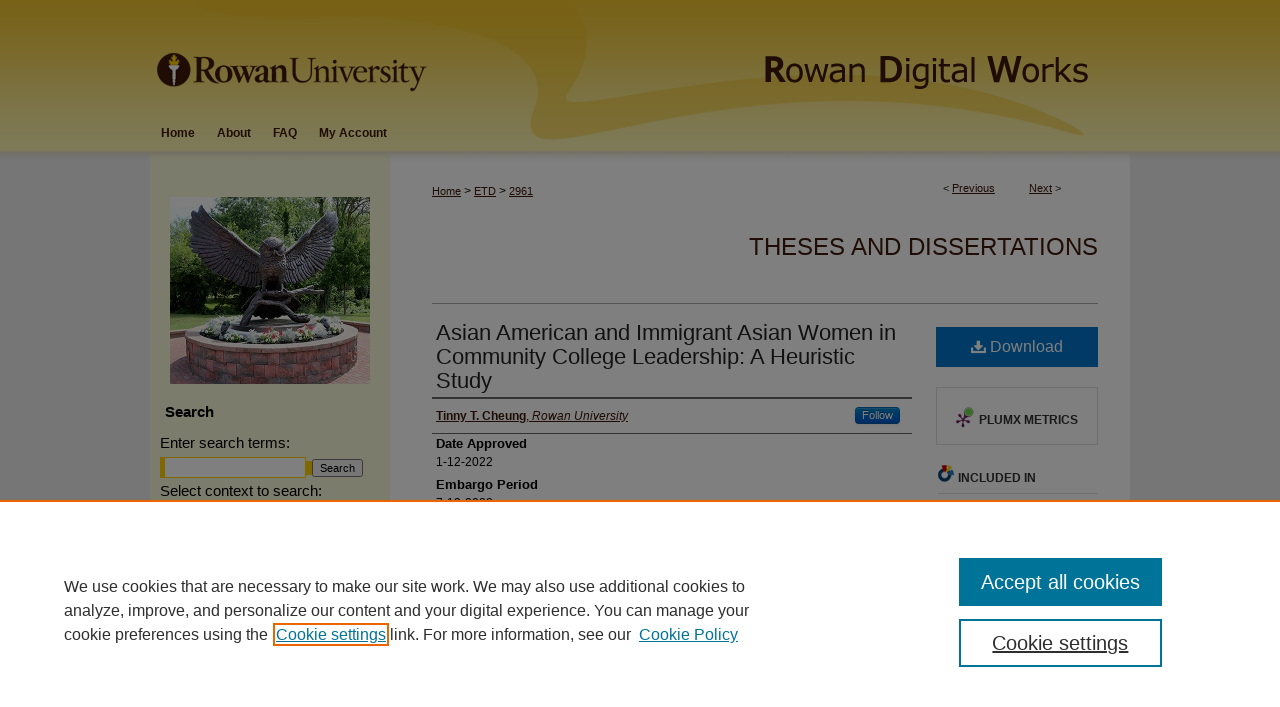

--- FILE ---
content_type: text/html; charset=UTF-8
request_url: https://rdw.rowan.edu/etd/2961/
body_size: 7732
content:

<!DOCTYPE html>
<html lang="en">
<head><!-- inj yui3-seed: --><script type='text/javascript' src='//cdnjs.cloudflare.com/ajax/libs/yui/3.6.0/yui/yui-min.js'></script><script type='text/javascript' src='//ajax.googleapis.com/ajax/libs/jquery/1.10.2/jquery.min.js'></script><!-- Adobe Analytics --><script type='text/javascript' src='https://assets.adobedtm.com/4a848ae9611a/d0e96722185b/launch-d525bb0064d8.min.js'></script><script type='text/javascript' src=/assets/nr_browser_production.js></script>

<!-- def.1 -->
<meta charset="utf-8">
<meta name="viewport" content="width=device-width">
<title>
"Asian American and Immigrant Asian Women in Community College Leadersh" by Tinny T. Cheung
</title>


<!-- FILE article_meta-tags.inc --><!-- FILE: /srv/sequoia/main/data/assets/site/article_meta-tags.inc -->
<meta itemprop="name" content="Asian American and Immigrant Asian Women in Community College Leadership: A Heuristic Study">
<meta property="og:title" content="Asian American and Immigrant Asian Women in Community College Leadership: A Heuristic Study">
<meta name="twitter:title" content="Asian American and Immigrant Asian Women in Community College Leadership: A Heuristic Study">
<meta property="article:author" content="Tinny T. Cheung">
<meta name="author" content="Tinny T. Cheung">
<meta name="robots" content="noodp, noydir">
<meta name="description" content="Asian American and immigrant Asian women are working within higher education, but few hold upper leadership positions within the community college sector. Limited research has been conducted regarding Asian American and immigrant Asian women in these leadership positions. The purpose of this qualitative, heuristic, phenomenological study was to understand the lived experiences of Asian American and immigrant Asian women in community college leadership. Specifically, this study sought to describe the lived intersectional experiences of race and gender, assignment of the model minority myth, and experiences with racialized discourses. Five themes emerged that captured the living experiences of Asian American and immigrant Asian women in community college leadership: (1) visibility and taking up space as an Asian woman, (2) defiance and using the Asian woman voice, (3) authenticity and courage in defying Asian woman leader stereotypes, (4) community and support, and (5) self-awareness as an Asian woman and perception.">
<meta itemprop="description" content="Asian American and immigrant Asian women are working within higher education, but few hold upper leadership positions within the community college sector. Limited research has been conducted regarding Asian American and immigrant Asian women in these leadership positions. The purpose of this qualitative, heuristic, phenomenological study was to understand the lived experiences of Asian American and immigrant Asian women in community college leadership. Specifically, this study sought to describe the lived intersectional experiences of race and gender, assignment of the model minority myth, and experiences with racialized discourses. Five themes emerged that captured the living experiences of Asian American and immigrant Asian women in community college leadership: (1) visibility and taking up space as an Asian woman, (2) defiance and using the Asian woman voice, (3) authenticity and courage in defying Asian woman leader stereotypes, (4) community and support, and (5) self-awareness as an Asian woman and perception.">
<meta name="twitter:description" content="Asian American and immigrant Asian women are working within higher education, but few hold upper leadership positions within the community college sector. Limited research has been conducted regarding Asian American and immigrant Asian women in these leadership positions. The purpose of this qualitative, heuristic, phenomenological study was to understand the lived experiences of Asian American and immigrant Asian women in community college leadership. Specifically, this study sought to describe the lived intersectional experiences of race and gender, assignment of the model minority myth, and experiences with racialized discourses. Five themes emerged that captured the living experiences of Asian American and immigrant Asian women in community college leadership: (1) visibility and taking up space as an Asian woman, (2) defiance and using the Asian woman voice, (3) authenticity and courage in defying Asian woman leader stereotypes, (4) community and support, and (5) self-awareness as an Asian woman and perception.">
<meta property="og:description" content="Asian American and immigrant Asian women are working within higher education, but few hold upper leadership positions within the community college sector. Limited research has been conducted regarding Asian American and immigrant Asian women in these leadership positions. The purpose of this qualitative, heuristic, phenomenological study was to understand the lived experiences of Asian American and immigrant Asian women in community college leadership. Specifically, this study sought to describe the lived intersectional experiences of race and gender, assignment of the model minority myth, and experiences with racialized discourses. Five themes emerged that captured the living experiences of Asian American and immigrant Asian women in community college leadership: (1) visibility and taking up space as an Asian woman, (2) defiance and using the Asian woman voice, (3) authenticity and courage in defying Asian woman leader stereotypes, (4) community and support, and (5) self-awareness as an Asian woman and perception.">
<meta name="keywords" content="Community College Leadership, Asian Americans, Immigrant Asians">
<meta name="bepress_citation_dissertation_institution" content="Rowan University">
<meta name="bepress_citation_dissertation_name" content="Ed.D. Doctor of Education">
<meta name="bepress_citation_author" content="Cheung, Tinny T.">
<meta name="bepress_citation_author_institution" content="Rowan University">
<meta name="bepress_citation_title" content="Asian American and Immigrant Asian Women in Community College Leadership: A Heuristic Study">
<meta name="bepress_citation_date" content="2022">
<!-- FILE: /srv/sequoia/main/data/assets/site/ir_download_link.inc -->
<!-- FILE: /srv/sequoia/main/data/assets/site/article_meta-tags.inc (cont) -->
<meta name="bepress_citation_pdf_url" content="https://rdw.rowan.edu/cgi/viewcontent.cgi?article=3963&amp;context=etd">
<meta name="bepress_citation_abstract_html_url" content="https://rdw.rowan.edu/etd/2961">
<meta name="bepress_citation_online_date" content="2022/1/14">
<meta name="viewport" content="width=device-width">
<!-- Additional Twitter data -->
<meta name="twitter:card" content="summary">
<!-- Additional Open Graph data -->
<meta property="og:type" content="article">
<meta property="og:url" content="https://rdw.rowan.edu/etd/2961">
<meta property="og:site_name" content="Rowan Digital Works">




<!-- FILE: article_meta-tags.inc (cont) -->
<meta name="bepress_is_article_cover_page" content="1">


<!-- sh.1 -->
<link rel="stylesheet" href="/ir-style.css" type="text/css" media="screen">
<link rel="stylesheet" href="/ir-custom.css" type="text/css" media="screen">
<link rel="stylesheet" href="../ir-custom.css" type="text/css" media="screen">
<link rel="stylesheet" href="/ir-local.css" type="text/css" media="screen">
<link rel="stylesheet" href="../ir-local.css" type="text/css" media="screen">
<link rel="stylesheet" href="/ir-print.css" type="text/css" media="print">
<link type="text/css" rel="stylesheet" href="/assets/floatbox/floatbox.css">
<link rel="alternate" type="application/rss+xml" title="Site Feed" href="/recent.rss">
<link rel="shortcut icon" href="/favicon.ico" type="image/x-icon">
<!--[if IE]>
<link rel="stylesheet" href="/ir-ie.css" type="text/css" media="screen">
<![endif]-->

<!-- JS -->
<script type="text/javascript" src="/assets/jsUtilities.js"></script>
<script type="text/javascript" src="/assets/footnoteLinks.js"></script>
<script type="text/javascript" src="/assets/scripts/yui-init.pack.js"></script>
<script type="text/javascript" src="/assets/scripts/bepress-init.debug.js"></script>
<script type="text/javascript" src="/assets/scripts/JumpListYUI.pack.js"></script>

<!-- end sh.1 -->




<script type="text/javascript">var pageData = {"page":{"environment":"prod","productName":"bpdg","language":"en","name":"ir_etd:article","businessUnit":"els:rp:st"},"visitor":{}};</script>

</head>
<body >
<!-- FILE /srv/sequoia/main/data/rdw.rowan.edu/assets/header.pregen --><!-- This is the mobile navbar file. Do not delete or move from the top of header.pregen -->
<!-- FILE: /srv/sequoia/main/data/assets/site/mobile_nav.inc --><!--[if !IE]>-->
<script src="/assets/scripts/dc-mobile/dc-responsive-nav.js"></script>

<header id="mobile-nav" class="nav-down device-fixed-height" style="visibility: hidden;">
  
  
  <nav class="nav-collapse">
    <ul>
      <li class="menu-item active device-fixed-width"><a href="https://rdw.rowan.edu" title="Home" data-scroll >Home</a></li>
      <li class="menu-item device-fixed-width"><a href="https://rdw.rowan.edu/do/search/advanced/" title="Search" data-scroll ><i class="icon-search"></i> Search</a></li>
      <li class="menu-item device-fixed-width"><a href="https://rdw.rowan.edu/communities.html" title="Browse" data-scroll >Browse Collections</a></li>
      <li class="menu-item device-fixed-width"><a href="/cgi/myaccount.cgi?context=etd" title="My Account" data-scroll >My Account</a></li>
      <li class="menu-item device-fixed-width"><a href="https://rdw.rowan.edu/about.html" title="About" data-scroll >About</a></li>
      <li class="menu-item device-fixed-width"><a href="https://network.bepress.com" title="Digital Commons Network" data-scroll ><img width="16" height="16" alt="DC Network" style="vertical-align:top;" src="/assets/md5images/8e240588cf8cd3a028768d4294acd7d3.png"> Digital Commons Network™</a></li>
    </ul>
  </nav>
</header>

<script src="/assets/scripts/dc-mobile/dc-mobile-nav.js"></script>
<!--<![endif]-->
<!-- FILE: /srv/sequoia/main/data/rdw.rowan.edu/assets/header.pregen (cont) -->
<div id="rowan">
<div id="container"><a href="#main" class="skiplink" accesskey="2" >Skip to main content</a>

<div id="header">
<!-- FILE: /srv/sequoia/main/data/assets/site/ir_logo.inc -->








	<div id="logo">
		<a href="http://www.rowan.edu/" title="Rowan University" >
			<img alt="Rowan Digital Works" border="0" width='282' height='113' src="/assets/md5images/25d85c6039350c098c7086f72edfa5b1.png">
		</a>
	</div>




<!-- FILE: /srv/sequoia/main/data/rdw.rowan.edu/assets/header.pregen (cont) -->
<div id="pagetitle">

<h1><a href="https://rdw.rowan.edu" title="Rowan Digital Works" >Rowan Digital Works</a></h1>
</div>
</div><div id="navigation"><!-- FILE: /srv/sequoia/main/data/assets/site/ir_navigation.inc --><div id="tabs" role="navigation" aria-label="Main"><ul><li id="tabone"><a href="https://rdw.rowan.edu" title="Home" ><span>Home</span></a></li><li id="tabtwo"><a href="https://rdw.rowan.edu/about.html" title="About" ><span>About</span></a></li><li id="tabthree"><a href="https://rdw.rowan.edu/faq.html" title="FAQ" ><span>FAQ</span></a></li><li id="tabfour"><a href="https://rdw.rowan.edu/cgi/myaccount.cgi?context=etd" title="My Account" ><span>My Account</span></a></li></ul></div>


<!-- FILE: /srv/sequoia/main/data/rdw.rowan.edu/assets/header.pregen (cont) --></div>



<div id="wrapper">
<div id="content">
<div id="main" class="text">


<script type="text/javascript" src="/assets/floatbox/floatbox.js"></script>
<!-- FILE: /srv/sequoia/main/data/assets/site/article_pager.inc -->

<div id="breadcrumb"><ul id="pager">

                
                 
<li>&lt; <a href="https://rdw.rowan.edu/etd/3045" class="ignore" >Previous</a></li>
        
        
        

                
                 
<li><a href="https://rdw.rowan.edu/etd/3016" class="ignore" >Next</a> &gt;</li>
        
        
        
<li>&nbsp;</li></ul><div class="crumbs"><!-- FILE: /srv/sequoia/main/data/assets/site/ir_breadcrumb.inc -->

<div class="crumbs" role="navigation" aria-label="Breadcrumb">
	<p>
	
	
			<a href="https://rdw.rowan.edu" class="ignore" >Home</a>
	
	
	
	
	
	
	
	
	
	
	 <span aria-hidden="true">&gt;</span> 
		<a href="https://rdw.rowan.edu/etd" class="ignore" >ETD</a>
	
	
	
	
	
	 <span aria-hidden="true">&gt;</span> 
		<a href="https://rdw.rowan.edu/etd/2961" class="ignore" aria-current="page" >2961</a>
	
	
	
	</p>
</div>


<!-- FILE: /srv/sequoia/main/data/assets/site/article_pager.inc (cont) --></div>
</div>
<!-- FILE: /srv/sequoia/main/data/assets/site/ir_etd/article/index.html (cont) -->
<!-- FILE: /srv/sequoia/main/data/assets/site/ir_etd/article/article_info.inc --><!-- FILE: /srv/sequoia/main/data/assets/site/openurl.inc -->

























<!-- FILE: /srv/sequoia/main/data/assets/site/ir_etd/article/article_info.inc (cont) -->
<!-- FILE: /srv/sequoia/main/data/assets/site/ir_download_link.inc -->









	
	
	
    
    
    
	
		
		
		
	
	
	
	
	
	

<!-- FILE: /srv/sequoia/main/data/assets/site/ir_etd/article/article_info.inc (cont) -->
<!-- FILE: /srv/sequoia/main/data/assets/site/ir_etd/article/ir_article_header.inc --><div id="series-header">
<!-- FILE: /srv/sequoia/main/data/assets/site/ir_etd/ir_etd_logo.inc -->
<!-- FILE: /srv/sequoia/main/data/assets/site/ir_etd/article/ir_article_header.inc (cont) --><h2 id="series-title"><a href="https://rdw.rowan.edu/etd" >Theses and Dissertations</a></h2></div>
<div style="clear: both"></div><div id="sub">
<div id="alpha">
<!-- FILE: /srv/sequoia/main/data/assets/site/ir_etd/article/article_info.inc (cont) --><div id='title' class='element'>
<h1><a href='https://rdw.rowan.edu/cgi/viewcontent.cgi?article=3963&amp;context=etd'>Asian American and Immigrant Asian Women in Community College Leadership: A Heuristic Study</a></h1>
</div>
<div class='clear'></div>
<div id='authors' class='element'>
<h2 class='visually-hidden'>Author(s)</h2>
<p class="author"><a href='https://rdw.rowan.edu/do/search/?q=%28author%3A%22Tinny%20T.%20Cheung%22%20AND%20-bp_author_id%3A%5B%2A%20TO%20%2A%5D%29%20OR%20bp_author_id%3A%28%22a7b94db1-57cf-4fb9-9c2b-160ce313b1bc%22%29&start=0&context=7312616'><strong>Tinny T. Cheung</strong>, <em>Rowan University</em></a><a rel="nofollow" href="https://network.bepress.com/api/follow/subscribe?user=YzdiY2I1MTU5MmUzNGQyMQ%3D%3D&amp;institution=Zjc4MWEyZGM4OGUwNTViZQ%3D%3D&amp;format=html" data-follow-set="user:YzdiY2I1MTU5MmUzNGQyMQ== institution:Zjc4MWEyZGM4OGUwNTViZQ==" title="Follow Tinny T. Cheung" class="btn followable">Follow</a><br />
</p></div>
<div class='clear'></div>
<div id='publication_date' class='element'>
<h2 class='field-heading'>Date Approved</h2>
<p>1-12-2022</p>
</div>
<div class='clear'></div>
<div id='embargo_date' class='element'>
<h2 class='field-heading'>Embargo Period</h2>
<p>7-13-2022</p>
</div>
<div class='clear'></div>
<div id='document_type' class='element'>
<h2 class='field-heading'>Document Type</h2>
<p>Dissertation</p>
</div>
<div class='clear'></div>
<div id='degree_name' class='element'>
<h2 class='field-heading'>Degree Name</h2>
<p>Ed.D. Doctor of Education</p>
</div>
<div class='clear'></div>
<div id='department' class='element'>
<h2 class='field-heading'>Department</h2>
<p>Educational Services and Leadership</p>
</div>
<div class='clear'></div>
<div id='college' class='element'>
<h2 class='field-heading'>College</h2>
<p>College of Education</p>
</div>
<div class='clear'></div>
<div id='advisor1' class='element'>
<h2 class='field-heading'>Advisor</h2>
<p>Ane Turner Johnson, Ph.D.</p>
</div>
<div class='clear'></div>
<div id='advisor2' class='element'>
<h2 class='field-heading'>Committee Member 1</h2>
<p>Monica Reid Kerrigan, Ed.D.</p>
</div>
<div class='clear'></div>
<div id='advisor3' class='element'>
<h2 class='field-heading'>Committee Member 2</h2>
<p>Cecile H. Sam, Ph.D.</p>
</div>
<div class='clear'></div>
<div id='keywords' class='element'>
<h2 class='field-heading'>Keywords</h2>
<p>Community College Leadership, Asian Americans, Immigrant Asians</p>
</div>
<div class='clear'></div>
<div id='subject_cats' class='element'>
<h2 class='field-heading'>Subject(s)</h2>
<p>Community colleges--Administration; Asian American women</p>
</div>
<div class='clear'></div>
<div id='bp_categories' class='element'>
<h2 class='field-heading'>Disciplines</h2>
<p>Community College Leadership</p>
</div>
<div class='clear'></div>
<div id='abstract' class='element'>
<h2 class='field-heading'>Abstract</h2>
<p>Asian American and immigrant Asian women are working within higher education, but few hold upper leadership positions within the community college sector. Limited research has been conducted regarding Asian American and immigrant Asian women in these leadership positions. The purpose of this qualitative, heuristic, phenomenological study was to understand the lived experiences of Asian American and immigrant Asian women in community college leadership. Specifically, this study sought to describe the lived intersectional experiences of race and gender, assignment of the model minority myth, and experiences with racialized discourses. Five themes emerged that captured the living experiences of Asian American and immigrant Asian women in community college leadership: (1) visibility and taking up space as an Asian woman, (2) defiance and using the Asian woman voice, (3) authenticity and courage in defying Asian woman leader stereotypes, (4) community and support, and (5) self-awareness as an Asian woman and perception.</p>
</div>
<div class='clear'></div>
<div id='recommended_citation' class='element'>
<h2 class='field-heading'>Recommended Citation</h2>
<!-- FILE: /srv/sequoia/main/data/assets/site/ir_etd/ir_citation.inc --><p>
    Cheung, Tinny T., "Asian American and Immigrant Asian Women in Community College Leadership: A Heuristic Study" (2022). <em>Theses and Dissertations</em>.  2961.
    <br>
    
    
        https://rdw.rowan.edu/etd/2961
    
</p>
<!-- FILE: /srv/sequoia/main/data/assets/site/ir_etd/article/article_info.inc (cont) --></div>
<div class='clear'></div>
</div>
    </div>
    <div id='beta_7-3'>
<!-- FILE: /srv/sequoia/main/data/assets/site/info_box_7_3.inc --><!-- FILE: /srv/sequoia/main/data/assets/site/openurl.inc -->

























<!-- FILE: /srv/sequoia/main/data/assets/site/info_box_7_3.inc (cont) -->
<!-- FILE: /srv/sequoia/main/data/assets/site/ir_download_link.inc -->









	
	
	
    
    
    
	
		
		
		
	
	
	
	
	
	

<!-- FILE: /srv/sequoia/main/data/assets/site/info_box_7_3.inc (cont) -->


	<!-- FILE: /srv/sequoia/main/data/assets/site/info_box_download_button.inc --><div class="aside download-button">
      <a id="pdf" class="btn" href="https://rdw.rowan.edu/cgi/viewcontent.cgi?article=3963&amp;context=etd" title="PDF (714&nbsp;KB) opens in new window" target="_blank" > 
    	<i class="icon-download-alt" aria-hidden="true"></i>
        Download
      </a>
</div>


<!-- FILE: /srv/sequoia/main/data/assets/site/info_box_7_3.inc (cont) -->
	<!-- FILE: /srv/sequoia/main/data/assets/site/info_box_embargo.inc -->
<!-- FILE: /srv/sequoia/main/data/assets/site/info_box_7_3.inc (cont) -->

<!-- FILE: /srv/sequoia/main/data/assets/site/info_box_custom_upper.inc -->
<!-- FILE: /srv/sequoia/main/data/assets/site/info_box_7_3.inc (cont) -->
<!-- FILE: /srv/sequoia/main/data/assets/site/info_box_openurl.inc -->
<!-- FILE: /srv/sequoia/main/data/assets/site/info_box_7_3.inc (cont) -->

<!-- FILE: /srv/sequoia/main/data/assets/site/info_box_article_metrics.inc -->






<div id="article-stats" class="aside hidden">

    <p class="article-downloads-wrapper hidden"><span id="article-downloads"></span> DOWNLOADS</p>
    <p class="article-stats-date hidden">Since January 14, 2022</p>

    <p class="article-plum-metrics">
        <a href="https://plu.mx/plum/a/?repo_url=https://rdw.rowan.edu/etd/2961" class="plumx-plum-print-popup plum-bigben-theme" data-badge="true" data-hide-when-empty="true" ></a>
    </p>
</div>
<script type="text/javascript" src="//cdn.plu.mx/widget-popup.js"></script>





<!-- Article Download Counts -->
<script type="text/javascript" src="/assets/scripts/article-downloads.pack.js"></script>
<script type="text/javascript">
    insertDownloads(27358757);
</script>


<!-- Add border to Plum badge & download counts when visible -->
<script>
// bind to event when PlumX widget loads
jQuery('body').bind('plum:widget-load', function(e){
// if Plum badge is visible
  if (jQuery('.PlumX-Popup').length) {
// remove 'hidden' class
  jQuery('#article-stats').removeClass('hidden');
  jQuery('.article-stats-date').addClass('plum-border');
  }
});
// bind to event when page loads
jQuery(window).bind('load',function(e){
// if DC downloads are visible
  if (jQuery('#article-downloads').text().length > 0) {
// add border to aside
  jQuery('#article-stats').removeClass('hidden');
  }
});
</script>



<!-- Adobe Analytics: Download Click Tracker -->
<script>

$(function() {

  // Download button click event tracker for PDFs
  $(".aside.download-button").on("click", "a#pdf", function(event) {
    pageDataTracker.trackEvent('navigationClick', {
      link: {
          location: 'aside download-button',
          name: 'pdf'
      }
    });
  });

  // Download button click event tracker for native files
  $(".aside.download-button").on("click", "a#native", function(event) {
    pageDataTracker.trackEvent('navigationClick', {
        link: {
            location: 'aside download-button',
            name: 'native'
        }
     });
  });

});

</script>
<!-- FILE: /srv/sequoia/main/data/assets/site/info_box_7_3.inc (cont) -->



	<!-- FILE: /srv/sequoia/main/data/assets/site/info_box_disciplines.inc -->




	





	<div id="beta-disciplines" class="aside">
		<h4>Included in</h4>
	<p>
		
				
					<a href="https://network.bepress.com/hgg/discipline/1039" title="Community College Leadership Commons" >Community College Leadership Commons</a>
				
				
			
		
	</p>
	</div>



<!-- FILE: /srv/sequoia/main/data/assets/site/info_box_7_3.inc (cont) -->

<!-- FILE: /srv/sequoia/main/data/assets/site/bookmark_widget.inc -->

<div id="share" class="aside">
<h2>Share</h2>
	
	<div class="a2a_kit a2a_kit_size_24 a2a_default_style">
    	<a class="a2a_button_facebook"></a>
    	<a class="a2a_button_linkedin"></a>
		<a class="a2a_button_whatsapp"></a>
		<a class="a2a_button_email"></a>
    	<a class="a2a_dd"></a>
    	<script async src="https://static.addtoany.com/menu/page.js"></script>
	</div>
</div>

<!-- FILE: /srv/sequoia/main/data/assets/site/info_box_7_3.inc (cont) -->
<!-- FILE: /srv/sequoia/main/data/assets/site/info_box_geolocate.inc --><!-- FILE: /srv/sequoia/main/data/assets/site/ir_geolocate_enabled_and_displayed.inc -->

<!-- FILE: /srv/sequoia/main/data/assets/site/info_box_geolocate.inc (cont) -->

<!-- FILE: /srv/sequoia/main/data/assets/site/info_box_7_3.inc (cont) -->

	<!-- FILE: /srv/sequoia/main/data/assets/site/zotero_coins.inc -->

<span class="Z3988" title="ctx_ver=Z39.88-2004&amp;rft_val_fmt=info%3Aofi%2Ffmt%3Akev%3Amtx%3Ajournal&amp;rft_id=https%3A%2F%2Frdw.rowan.edu%2Fetd%2F2961&amp;rft.atitle=Asian%20American%20and%20Immigrant%20Asian%20Women%20in%20Community%20College%20Leadership%3A%20A%20Heuristic%20Study&amp;rft.aufirst=Tinny&amp;rft.aulast=Cheung&amp;rft.jtitle=Theses%20and%20Dissertations&amp;rft.date=2022-01-12">COinS</span>
<!-- FILE: /srv/sequoia/main/data/assets/site/info_box_7_3.inc (cont) -->

<!-- FILE: /srv/sequoia/main/data/assets/site/info_box_custom_lower.inc -->
<!-- FILE: /srv/sequoia/main/data/assets/site/info_box_7_3.inc (cont) -->
<!-- FILE: /srv/sequoia/main/data/assets/site/ir_etd/article/article_info.inc (cont) --></div>


<div class='clear'>&nbsp;</div>
<!-- FILE: /srv/sequoia/main/data/assets/site/ir_article_custom_fields.inc -->

<!-- FILE: /srv/sequoia/main/data/assets/site/ir_etd/article/article_info.inc (cont) -->

<!-- FILE: /srv/sequoia/main/data/assets/site/ir_etd/article/index.html (cont) -->
<!-- FILE /srv/sequoia/main/data/assets/site/footer.pregen --></div>
	<div class="verticalalign">&nbsp;</div>
	<div class="clear">&nbsp;</div>

</div>

	<div id="sidebar" role="complementary">
	<!-- FILE: /srv/sequoia/main/data/assets/site/ir_sidebar_7_8.inc -->

	<!-- FILE: /srv/sequoia/main/data/assets/site/ir_sidebar_sort_sba.inc --><!-- FILE: /srv/sequoia/main/data/rdw.rowan.edu/assets/ir_sidebar_custom_upper_7_8.inc -->	<!-- For custom sidebar content, delete the <magic ignore> tags around the <div> below 
		as well as these instructions.  Use the example formatting below to keep styling consistent. -->


<div id="sb-custom-upper">
<img alt="Campbell Library" id="sidebar_image" width='200' height='187' src="/assets/md5images/2cc75449597bf161c61e770b42a8c8d4.jpg">
</div>


<!-- FILE: /srv/sequoia/main/data/assets/site/ir_sidebar_sort_sba.inc (cont) -->
<!-- FILE: /srv/sequoia/main/data/assets/site/ir_sidebar_search_7_8.inc --><h2>Search</h2>


	
<form method='get' action='https://rdw.rowan.edu/do/search/' id="sidebar-search">
	<label for="search" accesskey="4">
		Enter search terms:
	</label>
		<div>
			<span class="border">
				<input type="text" name='q' class="search" id="search">
			</span> 
			<input type="submit" value="Search" class="searchbutton" style="font-size:11px;">
		</div>
	<label for="context">
		Select context to search:
	</label> 
		<div>
			<span class="border">
				<select name="fq" id="context">
					
					
						<option value='virtual_ancestor_link:"https://rdw.rowan.edu/etd"'>in this series</option>
					
					
					
					<option value='virtual_ancestor_link:"https://rdw.rowan.edu"'>in this repository</option>
					<option value='virtual_ancestor_link:"http:/"'>across all repositories</option>
				</select>
			</span>
		</div>
</form>

<p class="advanced">
	
	
		<a href="https://rdw.rowan.edu/do/search/advanced/?fq=virtual_ancestor_link:%22https://rdw.rowan.edu/etd%22" >
			Advanced Search
		</a>
	
</p>
<!-- FILE: /srv/sequoia/main/data/assets/site/ir_sidebar_sort_sba.inc (cont) -->
<!-- FILE: /srv/sequoia/main/data/assets/site/ir_sidebar_notify_7_8.inc -->


	<ul id="side-notify">
		<li class="notify">
			<a href="https://rdw.rowan.edu/etd/announcements.html" title="Email or RSS Notifications" >
				Notify me via email or <acronym title="Really Simple Syndication">RSS</acronym>
			</a>
		</li>
	</ul>



<!-- FILE: /srv/sequoia/main/data/assets/site/urc_badge.inc -->






<!-- FILE: /srv/sequoia/main/data/assets/site/ir_sidebar_notify_7_8.inc (cont) -->

<!-- FILE: /srv/sequoia/main/data/assets/site/ir_sidebar_sort_sba.inc (cont) -->
<!-- FILE: /srv/sequoia/main/data/rdw.rowan.edu/assets/ir_sidebar_custom_middle_7_8.inc -->
<!-- FILE: /srv/sequoia/main/data/assets/site/ir_sidebar_sort_sba.inc (cont) -->
<!-- FILE: /srv/sequoia/main/data/assets/site/ir_sidebar_browse.inc --><h2>Browse</h2>
<ul id="side-browse">


<li class="collections"><a href="https://rdw.rowan.edu/communities.html" title="Browse by Collections" >Collections</a></li>
<li class="discipline-browser"><a href="https://rdw.rowan.edu/do/discipline_browser/disciplines" title="Browse by Disciplines" >Disciplines</a></li>
<li class="author"><a href="https://rdw.rowan.edu/authors.html" title="Browse by Author" >Authors</a></li>


</ul>
<!-- FILE: /srv/sequoia/main/data/assets/site/ir_sidebar_sort_sba.inc (cont) -->
<!-- FILE: /srv/sequoia/main/data/rdw.rowan.edu/assets/ir_sidebar_author_7_8.inc --><h2>Author Corner</h2>






	<ul id="side-author">
		<li class="faq">
			<a href="https://rdw.rowan.edu/faq.html" title="Author FAQ" >
				Author FAQ
			</a>
		</li>
		
		<li class="sb-custom">
			<a href="https://rdw.rowan.edu/rdw_release_form.pdf" title="RDW Release Form" target="blank" >
				RDW Release Form
			</a>
		</li>
		
		
		
		
	</ul>


<!-- FILE: /srv/sequoia/main/data/assets/site/ir_sidebar_sort_sba.inc (cont) -->
<!-- FILE: /srv/sequoia/main/data/assets/site/ir_sidebar_custom_lower_7_8.inc --><!-- FILE: /srv/sequoia/main/data/assets/site/ir_sidebar_homepage_links_7_8.inc -->

<!-- FILE: /srv/sequoia/main/data/assets/site/ir_sidebar_custom_lower_7_8.inc (cont) -->
	



<!-- FILE: /srv/sequoia/main/data/assets/site/ir_sidebar_sort_sba.inc (cont) -->
<!-- FILE: /srv/sequoia/main/data/assets/site/ir_sidebar_sw_links_7_8.inc -->

	
		
	


	<!-- FILE: /srv/sequoia/main/data/assets/site/ir_sidebar_sort_sba.inc (cont) -->

<!-- FILE: /srv/sequoia/main/data/assets/site/ir_sidebar_geolocate.inc --><!-- FILE: /srv/sequoia/main/data/assets/site/ir_geolocate_enabled_and_displayed.inc -->

<!-- FILE: /srv/sequoia/main/data/assets/site/ir_sidebar_geolocate.inc (cont) -->

<!-- FILE: /srv/sequoia/main/data/assets/site/ir_sidebar_sort_sba.inc (cont) -->
<!-- FILE: /srv/sequoia/main/data/rdw.rowan.edu/assets/ir_sidebar_custom_lowest_7_8.inc -->	<!-- For custom sidebar content, delete the <magic ignore> tags around the <div> below 
		as well as these instructions.  Use the example formatting below to keep styling consistent. -->

<div id="sb-custom-lowest">
	<h2 class="sb-custom-title"></h2>
		<ul class="sb-custom-ul">
			<li class="sb-custom-li">
				<a href="mailto:rdw@rowan.edu" >
					Contact Us
				</a>
			</li>
		</ul>
</div>

<div id="sb-custom-lowest">
	<div id="issn">
		<p>ISSN 2689-0690</p>
	</div>
</div>


<!-- FILE: /srv/sequoia/main/data/assets/site/ir_sidebar_sort_sba.inc (cont) -->
<!-- FILE: /srv/sequoia/main/data/assets/site/ir_sidebar_7_8.inc (cont) -->

		



<!-- FILE: /srv/sequoia/main/data/assets/site/footer.pregen (cont) -->
	<div class="verticalalign">&nbsp;</div>
	</div>

</div>

<!-- FILE: /srv/sequoia/main/data/assets/site/ir_footer_content.inc --><div id="footer" role="contentinfo">
	
	
	<!-- FILE: /srv/sequoia/main/data/assets/site/ir_bepress_logo.inc --><div id="bepress">

<a href="https://www.elsevier.com/solutions/digital-commons" title="Elsevier - Digital Commons" >
	<em>Elsevier - Digital Commons</em>
</a>

</div>
<!-- FILE: /srv/sequoia/main/data/assets/site/ir_footer_content.inc (cont) -->
	<p>
		<a href="https://rdw.rowan.edu" title="Home page" accesskey="1" >Home</a> | 
		<a href="https://rdw.rowan.edu/about.html" title="About" >About</a> | 
		<a href="https://rdw.rowan.edu/faq.html" title="FAQ" >FAQ</a> | 
		<a href="/cgi/myaccount.cgi?context=etd" title="My Account Page" accesskey="3" >My Account</a> | 
		<a href="https://rdw.rowan.edu/accessibility.html" title="Accessibility Statement" accesskey="0" >Accessibility Statement</a>
	</p>
	<p>
	
	
		<a class="secondary-link" href="https://www.elsevier.com/legal/privacy-policy" title="Privacy Policy" >Privacy</a>
	
		<a class="secondary-link" href="https://www.elsevier.com/legal/elsevier-website-terms-and-conditions" title="Copyright Policy" >Copyright</a>	
	</p> 
	
</div>

<!-- FILE: /srv/sequoia/main/data/assets/site/footer.pregen (cont) -->

</div>
</div>

<!-- FILE: /srv/sequoia/main/data/rdw.rowan.edu/assets/ir_analytics.inc --><!-- Google tag (gtag.js) -->
<script async src="https://www.googletagmanager.com/gtag/js?id=G-FFDVWNK6NG"></script>
<script>
  window.dataLayer = window.dataLayer || [];
  function gtag(){dataLayer.push(arguments);}
  gtag('js', new Date());
  gtag('config', 'G-FFDVWNK6NG');
</script><!-- FILE: /srv/sequoia/main/data/assets/site/footer.pregen (cont) -->

<script type='text/javascript' src='/assets/scripts/bpbootstrap-20160726.pack.js'></script><script type='text/javascript'>BPBootstrap.init({appendCookie:''})</script></body></html>
